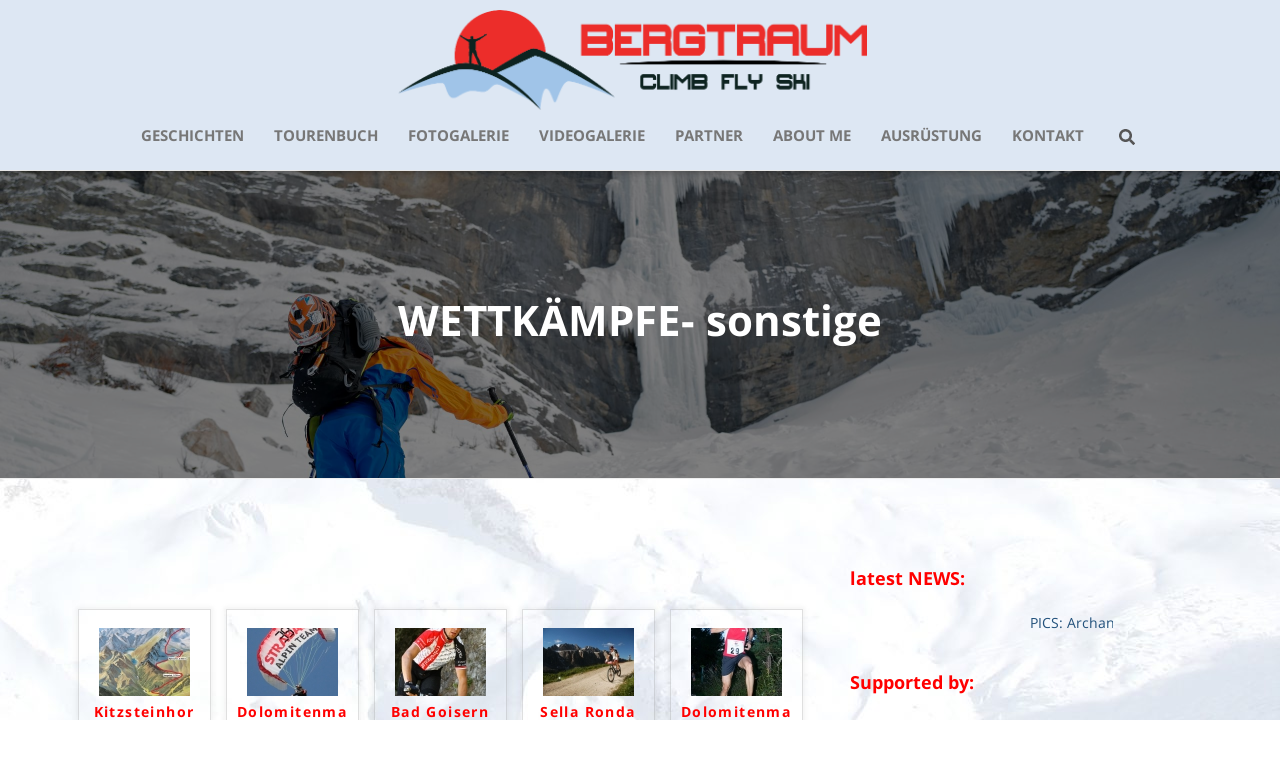

--- FILE ---
content_type: text/html; charset=UTF-8
request_url: https://www.bergtraum.at/wettkampfe-sonstige/
body_size: 78342
content:
<!DOCTYPE html>
<html lang="de">

<head>
	<meta charset='UTF-8'>
	<meta name="viewport" content="width=device-width, initial-scale=1">
	<link rel="profile" href="http://gmpg.org/xfn/11">
			<link rel="pingback" href="https://www.bergtraum.at/xmlrpc.php">
		<title>WETTKÄMPFE- sonstige &#8211; Bergtraum</title>
<meta name='robots' content='max-image-preview:large' />
	<style>img:is([sizes="auto" i], [sizes^="auto," i]) { contain-intrinsic-size: 3000px 1500px }</style>
	<link rel="alternate" type="application/rss+xml" title="Bergtraum &raquo; Feed" href="https://www.bergtraum.at/feed/" />
<link rel="alternate" type="application/rss+xml" title="Bergtraum &raquo; Kommentar-Feed" href="https://www.bergtraum.at/comments/feed/" />
<link rel="alternate" type="application/rss+xml" title="Bergtraum &raquo; WETTKÄMPFE- sonstige-Kommentar-Feed" href="https://www.bergtraum.at/wettkampfe-sonstige/feed/" />
<script type="text/javascript">
/* <![CDATA[ */
window._wpemojiSettings = {"baseUrl":"https:\/\/s.w.org\/images\/core\/emoji\/16.0.1\/72x72\/","ext":".png","svgUrl":"https:\/\/s.w.org\/images\/core\/emoji\/16.0.1\/svg\/","svgExt":".svg","source":{"concatemoji":"https:\/\/www.bergtraum.at\/wp-includes\/js\/wp-emoji-release.min.js?ver=6.8.3"}};
/*! This file is auto-generated */
!function(s,n){var o,i,e;function c(e){try{var t={supportTests:e,timestamp:(new Date).valueOf()};sessionStorage.setItem(o,JSON.stringify(t))}catch(e){}}function p(e,t,n){e.clearRect(0,0,e.canvas.width,e.canvas.height),e.fillText(t,0,0);var t=new Uint32Array(e.getImageData(0,0,e.canvas.width,e.canvas.height).data),a=(e.clearRect(0,0,e.canvas.width,e.canvas.height),e.fillText(n,0,0),new Uint32Array(e.getImageData(0,0,e.canvas.width,e.canvas.height).data));return t.every(function(e,t){return e===a[t]})}function u(e,t){e.clearRect(0,0,e.canvas.width,e.canvas.height),e.fillText(t,0,0);for(var n=e.getImageData(16,16,1,1),a=0;a<n.data.length;a++)if(0!==n.data[a])return!1;return!0}function f(e,t,n,a){switch(t){case"flag":return n(e,"\ud83c\udff3\ufe0f\u200d\u26a7\ufe0f","\ud83c\udff3\ufe0f\u200b\u26a7\ufe0f")?!1:!n(e,"\ud83c\udde8\ud83c\uddf6","\ud83c\udde8\u200b\ud83c\uddf6")&&!n(e,"\ud83c\udff4\udb40\udc67\udb40\udc62\udb40\udc65\udb40\udc6e\udb40\udc67\udb40\udc7f","\ud83c\udff4\u200b\udb40\udc67\u200b\udb40\udc62\u200b\udb40\udc65\u200b\udb40\udc6e\u200b\udb40\udc67\u200b\udb40\udc7f");case"emoji":return!a(e,"\ud83e\udedf")}return!1}function g(e,t,n,a){var r="undefined"!=typeof WorkerGlobalScope&&self instanceof WorkerGlobalScope?new OffscreenCanvas(300,150):s.createElement("canvas"),o=r.getContext("2d",{willReadFrequently:!0}),i=(o.textBaseline="top",o.font="600 32px Arial",{});return e.forEach(function(e){i[e]=t(o,e,n,a)}),i}function t(e){var t=s.createElement("script");t.src=e,t.defer=!0,s.head.appendChild(t)}"undefined"!=typeof Promise&&(o="wpEmojiSettingsSupports",i=["flag","emoji"],n.supports={everything:!0,everythingExceptFlag:!0},e=new Promise(function(e){s.addEventListener("DOMContentLoaded",e,{once:!0})}),new Promise(function(t){var n=function(){try{var e=JSON.parse(sessionStorage.getItem(o));if("object"==typeof e&&"number"==typeof e.timestamp&&(new Date).valueOf()<e.timestamp+604800&&"object"==typeof e.supportTests)return e.supportTests}catch(e){}return null}();if(!n){if("undefined"!=typeof Worker&&"undefined"!=typeof OffscreenCanvas&&"undefined"!=typeof URL&&URL.createObjectURL&&"undefined"!=typeof Blob)try{var e="postMessage("+g.toString()+"("+[JSON.stringify(i),f.toString(),p.toString(),u.toString()].join(",")+"));",a=new Blob([e],{type:"text/javascript"}),r=new Worker(URL.createObjectURL(a),{name:"wpTestEmojiSupports"});return void(r.onmessage=function(e){c(n=e.data),r.terminate(),t(n)})}catch(e){}c(n=g(i,f,p,u))}t(n)}).then(function(e){for(var t in e)n.supports[t]=e[t],n.supports.everything=n.supports.everything&&n.supports[t],"flag"!==t&&(n.supports.everythingExceptFlag=n.supports.everythingExceptFlag&&n.supports[t]);n.supports.everythingExceptFlag=n.supports.everythingExceptFlag&&!n.supports.flag,n.DOMReady=!1,n.readyCallback=function(){n.DOMReady=!0}}).then(function(){return e}).then(function(){var e;n.supports.everything||(n.readyCallback(),(e=n.source||{}).concatemoji?t(e.concatemoji):e.wpemoji&&e.twemoji&&(t(e.twemoji),t(e.wpemoji)))}))}((window,document),window._wpemojiSettings);
/* ]]> */
</script>
<link rel='stylesheet' id='tsvg-block-css-css' href='https://www.bergtraum.at/wp-content/plugins/gallery-videos/admin/css/tsvg-block.css?ver=2.4.9' type='text/css' media='all' />
<style id='wp-emoji-styles-inline-css' type='text/css'>

	img.wp-smiley, img.emoji {
		display: inline !important;
		border: none !important;
		box-shadow: none !important;
		height: 1em !important;
		width: 1em !important;
		margin: 0 0.07em !important;
		vertical-align: -0.1em !important;
		background: none !important;
		padding: 0 !important;
	}
</style>
<link rel='stylesheet' id='wp-block-library-css' href='https://www.bergtraum.at/wp-includes/css/dist/block-library/style.min.css?ver=6.8.3' type='text/css' media='all' />
<style id='classic-theme-styles-inline-css' type='text/css'>
/*! This file is auto-generated */
.wp-block-button__link{color:#fff;background-color:#32373c;border-radius:9999px;box-shadow:none;text-decoration:none;padding:calc(.667em + 2px) calc(1.333em + 2px);font-size:1.125em}.wp-block-file__button{background:#32373c;color:#fff;text-decoration:none}
</style>
<style id='hot-random-image-hot-random-image-block-style-inline-css' type='text/css'>
/*!***************************************************************************************************************************************************************************************************************************************!*\
  !*** css ./node_modules/css-loader/dist/cjs.js??ruleSet[1].rules[4].use[1]!./node_modules/postcss-loader/dist/cjs.js??ruleSet[1].rules[4].use[2]!./node_modules/sass-loader/dist/cjs.js??ruleSet[1].rules[4].use[3]!./src/style.scss ***!
  \***************************************************************************************************************************************************************************************************************************************/
/**
 * The following styles get applied both on the front of your site
 * and in the editor.
 *
 * Replace them with your own styles or remove the file completely.
 */

/*# sourceMappingURL=style-index.css.map*/
</style>
<style id='global-styles-inline-css' type='text/css'>
:root{--wp--preset--aspect-ratio--square: 1;--wp--preset--aspect-ratio--4-3: 4/3;--wp--preset--aspect-ratio--3-4: 3/4;--wp--preset--aspect-ratio--3-2: 3/2;--wp--preset--aspect-ratio--2-3: 2/3;--wp--preset--aspect-ratio--16-9: 16/9;--wp--preset--aspect-ratio--9-16: 9/16;--wp--preset--color--black: #000000;--wp--preset--color--cyan-bluish-gray: #abb8c3;--wp--preset--color--white: #ffffff;--wp--preset--color--pale-pink: #f78da7;--wp--preset--color--vivid-red: #cf2e2e;--wp--preset--color--luminous-vivid-orange: #ff6900;--wp--preset--color--luminous-vivid-amber: #fcb900;--wp--preset--color--light-green-cyan: #7bdcb5;--wp--preset--color--vivid-green-cyan: #00d084;--wp--preset--color--pale-cyan-blue: #8ed1fc;--wp--preset--color--vivid-cyan-blue: #0693e3;--wp--preset--color--vivid-purple: #9b51e0;--wp--preset--color--accent: #ff0000;--wp--preset--color--background-color: #E5E5E5;--wp--preset--color--header-gradient: #ffffff;--wp--preset--gradient--vivid-cyan-blue-to-vivid-purple: linear-gradient(135deg,rgba(6,147,227,1) 0%,rgb(155,81,224) 100%);--wp--preset--gradient--light-green-cyan-to-vivid-green-cyan: linear-gradient(135deg,rgb(122,220,180) 0%,rgb(0,208,130) 100%);--wp--preset--gradient--luminous-vivid-amber-to-luminous-vivid-orange: linear-gradient(135deg,rgba(252,185,0,1) 0%,rgba(255,105,0,1) 100%);--wp--preset--gradient--luminous-vivid-orange-to-vivid-red: linear-gradient(135deg,rgba(255,105,0,1) 0%,rgb(207,46,46) 100%);--wp--preset--gradient--very-light-gray-to-cyan-bluish-gray: linear-gradient(135deg,rgb(238,238,238) 0%,rgb(169,184,195) 100%);--wp--preset--gradient--cool-to-warm-spectrum: linear-gradient(135deg,rgb(74,234,220) 0%,rgb(151,120,209) 20%,rgb(207,42,186) 40%,rgb(238,44,130) 60%,rgb(251,105,98) 80%,rgb(254,248,76) 100%);--wp--preset--gradient--blush-light-purple: linear-gradient(135deg,rgb(255,206,236) 0%,rgb(152,150,240) 100%);--wp--preset--gradient--blush-bordeaux: linear-gradient(135deg,rgb(254,205,165) 0%,rgb(254,45,45) 50%,rgb(107,0,62) 100%);--wp--preset--gradient--luminous-dusk: linear-gradient(135deg,rgb(255,203,112) 0%,rgb(199,81,192) 50%,rgb(65,88,208) 100%);--wp--preset--gradient--pale-ocean: linear-gradient(135deg,rgb(255,245,203) 0%,rgb(182,227,212) 50%,rgb(51,167,181) 100%);--wp--preset--gradient--electric-grass: linear-gradient(135deg,rgb(202,248,128) 0%,rgb(113,206,126) 100%);--wp--preset--gradient--midnight: linear-gradient(135deg,rgb(2,3,129) 0%,rgb(40,116,252) 100%);--wp--preset--font-size--small: 13px;--wp--preset--font-size--medium: 20px;--wp--preset--font-size--large: 36px;--wp--preset--font-size--x-large: 42px;--wp--preset--spacing--20: 0.44rem;--wp--preset--spacing--30: 0.67rem;--wp--preset--spacing--40: 1rem;--wp--preset--spacing--50: 1.5rem;--wp--preset--spacing--60: 2.25rem;--wp--preset--spacing--70: 3.38rem;--wp--preset--spacing--80: 5.06rem;--wp--preset--shadow--natural: 6px 6px 9px rgba(0, 0, 0, 0.2);--wp--preset--shadow--deep: 12px 12px 50px rgba(0, 0, 0, 0.4);--wp--preset--shadow--sharp: 6px 6px 0px rgba(0, 0, 0, 0.2);--wp--preset--shadow--outlined: 6px 6px 0px -3px rgba(255, 255, 255, 1), 6px 6px rgba(0, 0, 0, 1);--wp--preset--shadow--crisp: 6px 6px 0px rgba(0, 0, 0, 1);}:root :where(.is-layout-flow) > :first-child{margin-block-start: 0;}:root :where(.is-layout-flow) > :last-child{margin-block-end: 0;}:root :where(.is-layout-flow) > *{margin-block-start: 24px;margin-block-end: 0;}:root :where(.is-layout-constrained) > :first-child{margin-block-start: 0;}:root :where(.is-layout-constrained) > :last-child{margin-block-end: 0;}:root :where(.is-layout-constrained) > *{margin-block-start: 24px;margin-block-end: 0;}:root :where(.is-layout-flex){gap: 24px;}:root :where(.is-layout-grid){gap: 24px;}body .is-layout-flex{display: flex;}.is-layout-flex{flex-wrap: wrap;align-items: center;}.is-layout-flex > :is(*, div){margin: 0;}body .is-layout-grid{display: grid;}.is-layout-grid > :is(*, div){margin: 0;}.has-black-color{color: var(--wp--preset--color--black) !important;}.has-cyan-bluish-gray-color{color: var(--wp--preset--color--cyan-bluish-gray) !important;}.has-white-color{color: var(--wp--preset--color--white) !important;}.has-pale-pink-color{color: var(--wp--preset--color--pale-pink) !important;}.has-vivid-red-color{color: var(--wp--preset--color--vivid-red) !important;}.has-luminous-vivid-orange-color{color: var(--wp--preset--color--luminous-vivid-orange) !important;}.has-luminous-vivid-amber-color{color: var(--wp--preset--color--luminous-vivid-amber) !important;}.has-light-green-cyan-color{color: var(--wp--preset--color--light-green-cyan) !important;}.has-vivid-green-cyan-color{color: var(--wp--preset--color--vivid-green-cyan) !important;}.has-pale-cyan-blue-color{color: var(--wp--preset--color--pale-cyan-blue) !important;}.has-vivid-cyan-blue-color{color: var(--wp--preset--color--vivid-cyan-blue) !important;}.has-vivid-purple-color{color: var(--wp--preset--color--vivid-purple) !important;}.has-accent-color{color: var(--wp--preset--color--accent) !important;}.has-background-color-color{color: var(--wp--preset--color--background-color) !important;}.has-header-gradient-color{color: var(--wp--preset--color--header-gradient) !important;}.has-black-background-color{background-color: var(--wp--preset--color--black) !important;}.has-cyan-bluish-gray-background-color{background-color: var(--wp--preset--color--cyan-bluish-gray) !important;}.has-white-background-color{background-color: var(--wp--preset--color--white) !important;}.has-pale-pink-background-color{background-color: var(--wp--preset--color--pale-pink) !important;}.has-vivid-red-background-color{background-color: var(--wp--preset--color--vivid-red) !important;}.has-luminous-vivid-orange-background-color{background-color: var(--wp--preset--color--luminous-vivid-orange) !important;}.has-luminous-vivid-amber-background-color{background-color: var(--wp--preset--color--luminous-vivid-amber) !important;}.has-light-green-cyan-background-color{background-color: var(--wp--preset--color--light-green-cyan) !important;}.has-vivid-green-cyan-background-color{background-color: var(--wp--preset--color--vivid-green-cyan) !important;}.has-pale-cyan-blue-background-color{background-color: var(--wp--preset--color--pale-cyan-blue) !important;}.has-vivid-cyan-blue-background-color{background-color: var(--wp--preset--color--vivid-cyan-blue) !important;}.has-vivid-purple-background-color{background-color: var(--wp--preset--color--vivid-purple) !important;}.has-accent-background-color{background-color: var(--wp--preset--color--accent) !important;}.has-background-color-background-color{background-color: var(--wp--preset--color--background-color) !important;}.has-header-gradient-background-color{background-color: var(--wp--preset--color--header-gradient) !important;}.has-black-border-color{border-color: var(--wp--preset--color--black) !important;}.has-cyan-bluish-gray-border-color{border-color: var(--wp--preset--color--cyan-bluish-gray) !important;}.has-white-border-color{border-color: var(--wp--preset--color--white) !important;}.has-pale-pink-border-color{border-color: var(--wp--preset--color--pale-pink) !important;}.has-vivid-red-border-color{border-color: var(--wp--preset--color--vivid-red) !important;}.has-luminous-vivid-orange-border-color{border-color: var(--wp--preset--color--luminous-vivid-orange) !important;}.has-luminous-vivid-amber-border-color{border-color: var(--wp--preset--color--luminous-vivid-amber) !important;}.has-light-green-cyan-border-color{border-color: var(--wp--preset--color--light-green-cyan) !important;}.has-vivid-green-cyan-border-color{border-color: var(--wp--preset--color--vivid-green-cyan) !important;}.has-pale-cyan-blue-border-color{border-color: var(--wp--preset--color--pale-cyan-blue) !important;}.has-vivid-cyan-blue-border-color{border-color: var(--wp--preset--color--vivid-cyan-blue) !important;}.has-vivid-purple-border-color{border-color: var(--wp--preset--color--vivid-purple) !important;}.has-accent-border-color{border-color: var(--wp--preset--color--accent) !important;}.has-background-color-border-color{border-color: var(--wp--preset--color--background-color) !important;}.has-header-gradient-border-color{border-color: var(--wp--preset--color--header-gradient) !important;}.has-vivid-cyan-blue-to-vivid-purple-gradient-background{background: var(--wp--preset--gradient--vivid-cyan-blue-to-vivid-purple) !important;}.has-light-green-cyan-to-vivid-green-cyan-gradient-background{background: var(--wp--preset--gradient--light-green-cyan-to-vivid-green-cyan) !important;}.has-luminous-vivid-amber-to-luminous-vivid-orange-gradient-background{background: var(--wp--preset--gradient--luminous-vivid-amber-to-luminous-vivid-orange) !important;}.has-luminous-vivid-orange-to-vivid-red-gradient-background{background: var(--wp--preset--gradient--luminous-vivid-orange-to-vivid-red) !important;}.has-very-light-gray-to-cyan-bluish-gray-gradient-background{background: var(--wp--preset--gradient--very-light-gray-to-cyan-bluish-gray) !important;}.has-cool-to-warm-spectrum-gradient-background{background: var(--wp--preset--gradient--cool-to-warm-spectrum) !important;}.has-blush-light-purple-gradient-background{background: var(--wp--preset--gradient--blush-light-purple) !important;}.has-blush-bordeaux-gradient-background{background: var(--wp--preset--gradient--blush-bordeaux) !important;}.has-luminous-dusk-gradient-background{background: var(--wp--preset--gradient--luminous-dusk) !important;}.has-pale-ocean-gradient-background{background: var(--wp--preset--gradient--pale-ocean) !important;}.has-electric-grass-gradient-background{background: var(--wp--preset--gradient--electric-grass) !important;}.has-midnight-gradient-background{background: var(--wp--preset--gradient--midnight) !important;}.has-small-font-size{font-size: var(--wp--preset--font-size--small) !important;}.has-medium-font-size{font-size: var(--wp--preset--font-size--medium) !important;}.has-large-font-size{font-size: var(--wp--preset--font-size--large) !important;}.has-x-large-font-size{font-size: var(--wp--preset--font-size--x-large) !important;}
:root :where(.wp-block-pullquote){font-size: 1.5em;line-height: 1.6;}
</style>
<link rel='stylesheet' id='ditty-news-ticker-font-css' href='https://www.bergtraum.at/wp-content/plugins/ditty-news-ticker/legacy/inc/static/libs/fontastic/styles.css?ver=3.1.59' type='text/css' media='all' />
<link rel='stylesheet' id='ditty-news-ticker-css' href='https://www.bergtraum.at/wp-content/plugins/ditty-news-ticker/legacy/inc/static/css/style.css?ver=3.1.59' type='text/css' media='all' />
<link rel='stylesheet' id='ditty-displays-css' href='https://www.bergtraum.at/wp-content/plugins/ditty-news-ticker/build/dittyDisplays.css?ver=3.1.59' type='text/css' media='all' />
<link rel='stylesheet' id='ditty-fontawesome-css' href='https://www.bergtraum.at/wp-content/plugins/ditty-news-ticker/includes/libs/fontawesome-6.4.0/css/all.css?ver=6.4.0' type='text/css' media='' />
<link rel='stylesheet' id='tsvg-fonts-css' href='https://www.bergtraum.at/wp-content/plugins/gallery-videos/public/css/tsvg-fonts.css?ver=2.4.9' type='text/css' media='all' />
<link rel='stylesheet' id='fancybox-0-css' href='https://www.bergtraum.at/wp-content/plugins/nextgen-gallery/static/Lightbox/fancybox/jquery.fancybox-1.3.4.css?ver=3.59.12' type='text/css' media='all' />
<link rel='stylesheet' id='ngg_trigger_buttons-css' href='https://www.bergtraum.at/wp-content/plugins/nextgen-gallery/static/GalleryDisplay/trigger_buttons.css?ver=3.59.12' type='text/css' media='all' />
<link rel='stylesheet' id='fontawesome_v4_shim_style-css' href='https://www.bergtraum.at/wp-content/plugins/nextgen-gallery/static/FontAwesome/css/v4-shims.min.css?ver=6.8.3' type='text/css' media='all' />
<link rel='stylesheet' id='fontawesome-css' href='https://www.bergtraum.at/wp-content/plugins/nextgen-gallery/static/FontAwesome/css/all.min.css?ver=6.8.3' type='text/css' media='all' />
<link rel='stylesheet' id='animations.css-css' href='https://www.bergtraum.at/wp-content/plugins/nextgen-gallery-pro/static/Display/Animations/animate.min.css?ver=4.1.1' type='text/css' media='all' />
<link rel='stylesheet' id='nextgen_pagination_style-css' href='https://www.bergtraum.at/wp-content/plugins/nextgen-gallery/static/GalleryDisplay/pagination_style.css?ver=3.59.12' type='text/css' media='all' />
<link rel='stylesheet' id='nextgen_basic_album_style-css' href='https://www.bergtraum.at/wp-content/plugins/nextgen-gallery/static/Albums/nextgen_basic_album.css?ver=3.59.12' type='text/css' media='all' />
<link rel='stylesheet' id='nextgen_basic_album_breadcrumbs_style-css' href='https://www.bergtraum.at/wp-content/plugins/nextgen-gallery/static/Albums/breadcrumbs.css?ver=3.59.12' type='text/css' media='all' />
<link rel='stylesheet' id='parent-style-css' href='https://www.bergtraum.at/wp-content/themes/hestia/style.css?ver=6.8.3' type='text/css' media='all' />
<link rel='stylesheet' id='child-style-css' href='https://www.bergtraum.at/wp-content/themes/Bergtraum/style.css?ver=1.0' type='text/css' media='all' />
<link rel='stylesheet' id='bootstrap-css' href='https://www.bergtraum.at/wp-content/themes/hestia/assets/bootstrap/css/bootstrap.min.css?ver=1.0.2' type='text/css' media='all' />
<link rel='stylesheet' id='hestia-font-sizes-css' href='https://www.bergtraum.at/wp-content/themes/hestia/assets/css/font-sizes.min.css?ver=3.3.3' type='text/css' media='all' />
<link rel='stylesheet' id='hestia_style-css' href='https://www.bergtraum.at/wp-content/themes/Bergtraum/style.css?ver=3.3.3' type='text/css' media='all' />
<style id='hestia_style-inline-css' type='text/css'>
.hestia-top-bar,.hestia-top-bar .widget.widget_shopping_cart .cart_list{background-color:#363537}.hestia-top-bar .widget .label-floating input[type=search]:-webkit-autofill{-webkit-box-shadow:inset 0 0 0 9999px #363537}.hestia-top-bar,.hestia-top-bar .widget .label-floating input[type=search],.hestia-top-bar .widget.widget_search form.form-group:before,.hestia-top-bar .widget.widget_product_search form.form-group:before,.hestia-top-bar .widget.widget_shopping_cart:before{color:#fff}.hestia-top-bar .widget .label-floating input[type=search]{-webkit-text-fill-color:#fff !important}.hestia-top-bar div.widget.widget_shopping_cart:before,.hestia-top-bar .widget.widget_product_search form.form-group:before,.hestia-top-bar .widget.widget_search form.form-group:before{background-color:#fff}.hestia-top-bar a,.hestia-top-bar .top-bar-nav li a{color:#fff}.hestia-top-bar ul li a[href*="mailto:"]:before,.hestia-top-bar ul li a[href*="tel:"]:before{background-color:#fff}.hestia-top-bar a:hover,.hestia-top-bar .top-bar-nav li a:hover{color:#eee}.hestia-top-bar ul li:hover a[href*="mailto:"]:before,.hestia-top-bar ul li:hover a[href*="tel:"]:before{background-color:#eee}
footer.footer.footer-black{background:#323437}footer.footer.footer-black.footer-big{color:#fff}footer.footer.footer-black a{color:#fff}footer.footer.footer-black hr{border-color:#5e5e5e}.footer-big p,.widget,.widget code,.widget pre{color:#5e5e5e}
:root{--hestia-primary-color:#f00}a,.navbar .dropdown-menu li:hover>a,.navbar .dropdown-menu li:focus>a,.navbar .dropdown-menu li:active>a,.navbar .navbar-nav>li .dropdown-menu li:hover>a,body:not(.home) .navbar-default .navbar-nav>.active:not(.btn)>a,body:not(.home) .navbar-default .navbar-nav>.active:not(.btn)>a:hover,body:not(.home) .navbar-default .navbar-nav>.active:not(.btn)>a:focus,a:hover,.card-blog a.moretag:hover,.card-blog a.more-link:hover,.widget a:hover,.has-text-color.has-accent-color,p.has-text-color a{color:#f00}.svg-text-color{fill:#f00}.pagination span.current,.pagination span.current:focus,.pagination span.current:hover{border-color:#f00}button,button:hover,.woocommerce .track_order button[type="submit"],.woocommerce .track_order button[type="submit"]:hover,div.wpforms-container .wpforms-form button[type=submit].wpforms-submit,div.wpforms-container .wpforms-form button[type=submit].wpforms-submit:hover,input[type="button"],input[type="button"]:hover,input[type="submit"],input[type="submit"]:hover,input#searchsubmit,.pagination span.current,.pagination span.current:focus,.pagination span.current:hover,.btn.btn-primary,.btn.btn-primary:link,.btn.btn-primary:hover,.btn.btn-primary:focus,.btn.btn-primary:active,.btn.btn-primary.active,.btn.btn-primary.active:focus,.btn.btn-primary.active:hover,.btn.btn-primary:active:hover,.btn.btn-primary:active:focus,.btn.btn-primary:active:hover,.hestia-sidebar-open.btn.btn-rose,.hestia-sidebar-close.btn.btn-rose,.hestia-sidebar-open.btn.btn-rose:hover,.hestia-sidebar-close.btn.btn-rose:hover,.hestia-sidebar-open.btn.btn-rose:focus,.hestia-sidebar-close.btn.btn-rose:focus,.label.label-primary,.hestia-work .portfolio-item:nth-child(6n+1) .label,.nav-cart .nav-cart-content .widget .buttons .button,.has-accent-background-color[class*="has-background"]{background-color:#f00}@media(max-width:768px){.navbar-default .navbar-nav>li>a:hover,.navbar-default .navbar-nav>li>a:focus,.navbar .navbar-nav .dropdown .dropdown-menu li a:hover,.navbar .navbar-nav .dropdown .dropdown-menu li a:focus,.navbar button.navbar-toggle:hover,.navbar .navbar-nav li:hover>a i{color:#f00}}body:not(.woocommerce-page) button:not([class^="fl-"]):not(.hestia-scroll-to-top):not(.navbar-toggle):not(.close),body:not(.woocommerce-page) .button:not([class^="fl-"]):not(hestia-scroll-to-top):not(.navbar-toggle):not(.add_to_cart_button):not(.product_type_grouped):not(.product_type_external),div.wpforms-container .wpforms-form button[type=submit].wpforms-submit,input[type="submit"],input[type="button"],.btn.btn-primary,.widget_product_search button[type="submit"],.hestia-sidebar-open.btn.btn-rose,.hestia-sidebar-close.btn.btn-rose,.everest-forms button[type=submit].everest-forms-submit-button{-webkit-box-shadow:0 2px 2px 0 rgba(255,0,0,0.14),0 3px 1px -2px rgba(255,0,0,0.2),0 1px 5px 0 rgba(255,0,0,0.12);box-shadow:0 2px 2px 0 rgba(255,0,0,0.14),0 3px 1px -2px rgba(255,0,0,0.2),0 1px 5px 0 rgba(255,0,0,0.12)}.card .header-primary,.card .content-primary,.everest-forms button[type=submit].everest-forms-submit-button{background:#f00}body:not(.woocommerce-page) .button:not([class^="fl-"]):not(.hestia-scroll-to-top):not(.navbar-toggle):not(.add_to_cart_button):hover,body:not(.woocommerce-page) button:not([class^="fl-"]):not(.hestia-scroll-to-top):not(.navbar-toggle):not(.close):hover,div.wpforms-container .wpforms-form button[type=submit].wpforms-submit:hover,input[type="submit"]:hover,input[type="button"]:hover,input#searchsubmit:hover,.widget_product_search button[type="submit"]:hover,.pagination span.current,.btn.btn-primary:hover,.btn.btn-primary:focus,.btn.btn-primary:active,.btn.btn-primary.active,.btn.btn-primary:active:focus,.btn.btn-primary:active:hover,.hestia-sidebar-open.btn.btn-rose:hover,.hestia-sidebar-close.btn.btn-rose:hover,.pagination span.current:hover,.everest-forms button[type=submit].everest-forms-submit-button:hover,.everest-forms button[type=submit].everest-forms-submit-button:focus,.everest-forms button[type=submit].everest-forms-submit-button:active{-webkit-box-shadow:0 14px 26px -12px rgba(255,0,0,0.42),0 4px 23px 0 rgba(0,0,0,0.12),0 8px 10px -5px rgba(255,0,0,0.2);box-shadow:0 14px 26px -12px rgba(255,0,0,0.42),0 4px 23px 0 rgba(0,0,0,0.12),0 8px 10px -5px rgba(255,0,0,0.2);color:#fff}.form-group.is-focused .form-control{background-image:-webkit-gradient(linear,left top,left bottom,from(#f00),to(#f00)),-webkit-gradient(linear,left top,left bottom,from(#d2d2d2),to(#d2d2d2));background-image:-webkit-linear-gradient(linear,left top,left bottom,from(#f00),to(#f00)),-webkit-linear-gradient(linear,left top,left bottom,from(#d2d2d2),to(#d2d2d2));background-image:linear-gradient(linear,left top,left bottom,from(#f00),to(#f00)),linear-gradient(linear,left top,left bottom,from(#d2d2d2),to(#d2d2d2))}.navbar:not(.navbar-transparent) li:not(.btn):hover>a,.navbar li.on-section:not(.btn)>a,.navbar.full-screen-menu.navbar-transparent li:not(.btn):hover>a,.navbar.full-screen-menu .navbar-toggle:hover,.navbar:not(.navbar-transparent) .nav-cart:hover,.navbar:not(.navbar-transparent) .hestia-toggle-search:hover{color:#f00}.header-filter-gradient{background:linear-gradient(45deg,rgba(255,255,255,1) 0,rgb(255,255,234) 100%)}.has-text-color.has-header-gradient-color{color:#fff}.has-header-gradient-background-color[class*="has-background"]{background-color:#fff}.has-text-color.has-background-color-color{color:#E5E5E5}.has-background-color-background-color[class*="has-background"]{background-color:#E5E5E5}
.btn.btn-primary:not(.colored-button):not(.btn-left):not(.btn-right):not(.btn-just-icon):not(.menu-item),input[type="submit"]:not(.search-submit),body:not(.woocommerce-account) .woocommerce .button.woocommerce-Button,.woocommerce .product button.button,.woocommerce .product button.button.alt,.woocommerce .product #respond input#submit,.woocommerce-cart .blog-post .woocommerce .cart-collaterals .cart_totals .checkout-button,.woocommerce-checkout #payment #place_order,.woocommerce-account.woocommerce-page button.button,.woocommerce .track_order button[type="submit"],.nav-cart .nav-cart-content .widget .buttons .button,.woocommerce a.button.wc-backward,body.woocommerce .wccm-catalog-item a.button,body.woocommerce a.wccm-button.button,form.woocommerce-form-coupon button.button,div.wpforms-container .wpforms-form button[type=submit].wpforms-submit,div.woocommerce a.button.alt,div.woocommerce table.my_account_orders .button,.btn.colored-button,.btn.btn-left,.btn.btn-right,.btn:not(.colored-button):not(.btn-left):not(.btn-right):not(.btn-just-icon):not(.menu-item):not(.hestia-sidebar-open):not(.hestia-sidebar-close){padding-top:15px;padding-bottom:15px;padding-left:33px;padding-right:33px}
:root{--hestia-button-border-radius:3px}.btn.btn-primary:not(.colored-button):not(.btn-left):not(.btn-right):not(.btn-just-icon):not(.menu-item),input[type="submit"]:not(.search-submit),body:not(.woocommerce-account) .woocommerce .button.woocommerce-Button,.woocommerce .product button.button,.woocommerce .product button.button.alt,.woocommerce .product #respond input#submit,.woocommerce-cart .blog-post .woocommerce .cart-collaterals .cart_totals .checkout-button,.woocommerce-checkout #payment #place_order,.woocommerce-account.woocommerce-page button.button,.woocommerce .track_order button[type="submit"],.nav-cart .nav-cart-content .widget .buttons .button,.woocommerce a.button.wc-backward,body.woocommerce .wccm-catalog-item a.button,body.woocommerce a.wccm-button.button,form.woocommerce-form-coupon button.button,div.wpforms-container .wpforms-form button[type=submit].wpforms-submit,div.woocommerce a.button.alt,div.woocommerce table.my_account_orders .button,input[type="submit"].search-submit,.hestia-view-cart-wrapper .added_to_cart.wc-forward,.woocommerce-product-search button,.woocommerce-cart .actions .button,#secondary div[id^=woocommerce_price_filter] .button,.woocommerce div[id^=woocommerce_widget_cart].widget .buttons .button,.searchform input[type=submit],.searchform button,.search-form:not(.media-toolbar-primary) input[type=submit],.search-form:not(.media-toolbar-primary) button,.woocommerce-product-search input[type=submit],.btn.colored-button,.btn.btn-left,.btn.btn-right,.btn:not(.colored-button):not(.btn-left):not(.btn-right):not(.btn-just-icon):not(.menu-item):not(.hestia-sidebar-open):not(.hestia-sidebar-close){border-radius:3px}
h1,h2,h3,h4,h5,h6,.hestia-title,.hestia-title.title-in-content,p.meta-in-content,.info-title,.card-title,.page-header.header-small .hestia-title,.page-header.header-small .title,.widget h5,.hestia-title,.title,.footer-brand,.footer-big h4,.footer-big h5,.media .media-heading,.carousel h1.hestia-title,.carousel h2.title,.carousel span.sub-title,.hestia-about h1,.hestia-about h2,.hestia-about h3,.hestia-about h4,.hestia-about h5{font-family:Open Sans}body,ul,.tooltip-inner{font-family:Open Sans}
@media(min-width:769px){.page-header.header-small .hestia-title,.page-header.header-small .title,h1.hestia-title.title-in-content,.main article.section .has-title-font-size{font-size:42px}}
@media( min-width:480px){}@media( min-width:768px){}.hestia-scroll-to-top{border-radius :50%;background-color:#999}.hestia-scroll-to-top:hover{background-color:#999}.hestia-scroll-to-top:hover svg,.hestia-scroll-to-top:hover p{color:#fff}.hestia-scroll-to-top svg,.hestia-scroll-to-top p{color:#fff}
</style>
<link rel='stylesheet' id='hestia-google-font-open-sans-css' href='//www.bergtraum.at/wp-content/uploads/sgf-css/font-a41e524b1fc87140a76cc59d75e65e77.css' type='text/css' media='all' />
<link rel='stylesheet' id='newsletter-css' href='https://www.bergtraum.at/wp-content/plugins/newsletter/style.css?ver=9.0.7' type='text/css' media='all' />
<link rel='stylesheet' id='tablepress-default-css' href='https://www.bergtraum.at/wp-content/tablepress-combined.min.css?ver=29' type='text/css' media='all' />
<link rel='stylesheet' id='tablepress-datatables-buttons-css' href='https://www.bergtraum.at/wp-content/plugins/tablepress-premium/modules/css/build/datatables.buttons.css?ver=3.2.5' type='text/css' media='all' />
<link rel='stylesheet' id='tablepress-datatables-fixedheader-css' href='https://www.bergtraum.at/wp-content/plugins/tablepress-premium/modules/css/build/datatables.fixedheader.css?ver=3.2.5' type='text/css' media='all' />
<link rel='stylesheet' id='tablepress-datatables-fixedcolumns-css' href='https://www.bergtraum.at/wp-content/plugins/tablepress-premium/modules/css/build/datatables.fixedcolumns.css?ver=3.2.5' type='text/css' media='all' />
<link rel='stylesheet' id='tablepress-datatables-scroll-buttons-css' href='https://www.bergtraum.at/wp-content/plugins/tablepress-premium/modules/css/build/datatables.scroll-buttons.css?ver=3.2.5' type='text/css' media='all' />
<link rel='stylesheet' id='tablepress-responsive-tables-css' href='https://www.bergtraum.at/wp-content/plugins/tablepress-premium/modules/css/build/responsive-tables.css?ver=3.2.5' type='text/css' media='all' />
<link rel='stylesheet' id='tablepress-datatables-columnfilterwidgets-css' href='https://www.bergtraum.at/wp-content/plugins/tablepress-premium/modules/css/build/datatables.columnfilterwidgets.css?ver=3.2.5' type='text/css' media='all' />
<!--n2css--><!--n2js--><script type="text/javascript" src="https://www.bergtraum.at/wp-includes/js/jquery/jquery.min.js?ver=3.7.1" id="jquery-core-js"></script>
<script type="text/javascript" src="https://www.bergtraum.at/wp-includes/js/jquery/jquery-migrate.min.js?ver=3.4.1" id="jquery-migrate-js"></script>
<script type="text/javascript" id="photocrati_ajax-js-extra">
/* <![CDATA[ */
var photocrati_ajax = {"url":"https:\/\/www.bergtraum.at\/index.php?photocrati_ajax=1","rest_url":"https:\/\/www.bergtraum.at\/wp-json\/","wp_home_url":"https:\/\/www.bergtraum.at","wp_site_url":"https:\/\/www.bergtraum.at","wp_root_url":"https:\/\/www.bergtraum.at","wp_plugins_url":"https:\/\/www.bergtraum.at\/wp-content\/plugins","wp_content_url":"https:\/\/www.bergtraum.at\/wp-content","wp_includes_url":"https:\/\/www.bergtraum.at\/wp-includes\/","ngg_param_slug":"nggallery","rest_nonce":"124cd4e17c"};
/* ]]> */
</script>
<script type="text/javascript" src="https://www.bergtraum.at/wp-content/plugins/nextgen-gallery/static/Legacy/ajax.min.js?ver=3.59.12" id="photocrati_ajax-js"></script>
<script type="text/javascript" src="https://www.bergtraum.at/wp-content/plugins/nextgen-gallery/static/FontAwesome/js/v4-shims.min.js?ver=5.3.1" id="fontawesome_v4_shim-js"></script>
<script type="text/javascript" defer crossorigin="anonymous" data-auto-replace-svg="false" data-keep-original-source="false" data-search-pseudo-elements src="https://www.bergtraum.at/wp-content/plugins/nextgen-gallery/static/FontAwesome/js/all.min.js?ver=5.3.1" id="fontawesome-js"></script>
<script type="text/javascript" src="https://www.bergtraum.at/wp-content/plugins/nextgen-gallery/static/Albums/init.js?ver=3.59.12" id="nextgen_basic_album_script-js"></script>
<script type="text/javascript" src="https://www.bergtraum.at/wp-content/plugins/nextgen-gallery/static/GalleryDisplay/shave.js?ver=3.59.12" id="shave.js-js"></script>
<link rel="https://api.w.org/" href="https://www.bergtraum.at/wp-json/" /><link rel="alternate" title="JSON" type="application/json" href="https://www.bergtraum.at/wp-json/wp/v2/pages/675" /><link rel="EditURI" type="application/rsd+xml" title="RSD" href="https://www.bergtraum.at/xmlrpc.php?rsd" />
<meta name="generator" content="WordPress 6.8.3" />
<link rel="canonical" href="https://www.bergtraum.at/wettkampfe-sonstige/" />
<link rel='shortlink' href='https://www.bergtraum.at/?p=675' />
<link rel="alternate" title="oEmbed (JSON)" type="application/json+oembed" href="https://www.bergtraum.at/wp-json/oembed/1.0/embed?url=https%3A%2F%2Fwww.bergtraum.at%2Fwettkampfe-sonstige%2F" />
<link rel="alternate" title="oEmbed (XML)" type="text/xml+oembed" href="https://www.bergtraum.at/wp-json/oembed/1.0/embed?url=https%3A%2F%2Fwww.bergtraum.at%2Fwettkampfe-sonstige%2F&#038;format=xml" />
<style></style>
<!-- WP Youtube Player 1.7 by unijimpe -->
<style type="text/css" id="custom-background-css">
body.custom-background { background-image: url("https://www.bergtraum.at/wp-content/uploads/2020/11/Monte-Rosa-scaled.jpg"); background-position: center center; background-size: auto; background-repeat: repeat; background-attachment: fixed; }
</style>
	<link rel="icon" href="https://www.bergtraum.at/wp-content/uploads/2020/11/cropped-bergtraum-fav-32x32.png" sizes="32x32" />
<link rel="icon" href="https://www.bergtraum.at/wp-content/uploads/2020/11/cropped-bergtraum-fav-192x192.png" sizes="192x192" />
<link rel="apple-touch-icon" href="https://www.bergtraum.at/wp-content/uploads/2020/11/cropped-bergtraum-fav-180x180.png" />
<meta name="msapplication-TileImage" content="https://www.bergtraum.at/wp-content/uploads/2020/11/cropped-bergtraum-fav-270x270.png" />
		<style type="text/css" id="wp-custom-css">
			/* Headings */
h5 { color: #ff0000; }
body { color:#000; }

/* Logo */

.navbar .title-logo-wrapper { max-width: none; }
.navbar .navbar-header .navbar-brand img { max-height: 100px; } /* vorher: 140px */
.navbar { background: #dde7f3; }

#main-navigation .navbar-nav>li>a {
		font-weight: 700;
    font-size: 15px;
}

.category.text-info, .posted-by.author { display: none; }
.card-description { font-size: 16px; color: #000; }

/* Slider - Startseite */
body.home .hestia-title { display:none; }
body.home .header-filter { background-image: none !important; } 
.home .header-filter::before {background-color: transparent;}

.slider-caption { margin-bottom: 40px !important; }

header { height: 211px; }
body.home #primary.page-header { display: none; }
#primary.page-header { margin-top: 0; z-index: 99; }
#primary.header-small { max-height: 400px; }
#primary.header-small .container { padding-top: 100px !important; }

/* Mobil Slider Title / Desc. */
@media only screen and (max-width:1024px) {
	.n2-ss-layer.n2-ow {
    margin-left: auto !important;
    margin-right: auto !important;
  }
}
@media only screen and (max-width:900px) {
	.n2-ss-layer.n2-ow {
    margin-left: auto !important;
  }
}

/* Header Image */
.header-filter { background-position: center center; }


/* Tagline */
#tagline { margin: 40px 0 0 60px; }
#tagline p {
    font-size: 38px;
	  color: #ff0000;
      padding: 0px 0px 0 40px;
    min-height: 34px;
	  font-family: 'Ubuntu', Helvetica, Arial, Lucida, sans-serif;
}
#tagline span {
     padding: 0 50px 3px 40px;
    font-size: 18px;
	  color: #000000;
}
.main { background:transparent; }

/* Blog */
.single-post .blog-sidebar-wrapper { display: none;}
h4.author .fn { display: none; }
@media only screen and (min-width: 992px) {
.single-post .col-md-8.single-post-container.col-md-offset-2, .single-post .col-md-8.single-post-container {
    width: 80%; margin-left: 10%;
}} 

/* Video Gallery */
.origincode_videogallery_container .button-block { display: none !important; }

/* Mobile */

@media only screen and (max-width:768px) {
 
  #tagline { margin-left: 15px;}
  #tagline p { padding-left: 0; font-size: 24px; }
  header, header .navbar { height: 161px; }
  #primary.page-header { margin-top: 0; }
}
@media only screen and (min-width:769px) {
header { height: 171px; }
} 
@media only screen and (max-width:600px) {
	header, header .navbar, header .navbar-header { height: 140px; }
	header .navbar { margin-bottom: 0; } 
} 
@media only screen and (max-width:479px) {
	.row.alternative-blog-row { margin-left: 0; margin-right:0;}
	header, header .navbar, header .navbar-header { height: 120px; }
	header .navbar { margin-bottom: 0; } 
	iframe { height:56.25vw;}
	body { font-weight: 400; }
} 

/* Neue Video Gallerie */
.tsvg-cp-blocks-list [class*="tsvg-cp-block-desc"] { display: none; }
.tsvg-block-inner figcaption { background: rgba(255,255,255,0.5); }		</style>
		</head>

<body class="wp-singular page-template-default page page-id-675 custom-background wp-custom-logo wp-theme-hestia wp-child-theme-Bergtraum blog-post header-layout-default">
		<div class="wrapper  default ">
		<header class="header ">
			<div style="display: none"></div>		<nav class="navbar navbar-default  hestia_center navbar-not-transparent navbar-fixed-top">
						<div class="container">
						<div class="navbar-header">
			<div class="title-logo-wrapper">
				<a class="navbar-brand" href="https://www.bergtraum.at/"
						title="Bergtraum">
					<img  src="https://www.bergtraum.at/wp-content/uploads/2016/07/Startseite-logo2016.png" alt="Bergtraum" width="960" height="205"></a>
			</div>
								<div class="navbar-toggle-wrapper">
						<button type="button" class="navbar-toggle" data-toggle="collapse" data-target="#main-navigation">
								<span class="icon-bar"></span><span class="icon-bar"></span><span class="icon-bar"></span>				<span class="sr-only">Navigation umschalten</span>
			</button>
					</div>
				</div>
		<div id="main-navigation" class="collapse navbar-collapse"><ul id="menu-team" class="nav navbar-nav"><li id="menu-item-311" class="menu-item menu-item-type-custom menu-item-object-custom menu-item-home menu-item-311"><a title="GESCHICHTEN" href="https://www.bergtraum.at">GESCHICHTEN</a></li>
<li id="menu-item-20437" class="menu-item menu-item-type-post_type menu-item-object-page menu-item-20437"><a title="TOURENBUCH" href="https://www.bergtraum.at/tourenbuch/">TOURENBUCH</a></li>
<li id="menu-item-219" class="menu-item menu-item-type-post_type menu-item-object-page menu-item-219"><a title="FOTOGALERIE" href="https://www.bergtraum.at/galerie/">FOTOGALERIE</a></li>
<li id="menu-item-21827" class="menu-item menu-item-type-post_type menu-item-object-page menu-item-21827"><a title="VIDEOGALERIE" href="https://www.bergtraum.at/videogalerie/">VIDEOGALERIE</a></li>
<li id="menu-item-21373" class="menu-item menu-item-type-post_type menu-item-object-page menu-item-21373"><a title="PARTNER" href="https://www.bergtraum.at/teammitglieder/">PARTNER</a></li>
<li id="menu-item-486" class="menu-item menu-item-type-post_type menu-item-object-page menu-item-486"><a title="about me" href="https://www.bergtraum.at/links/">about me</a></li>
<li id="menu-item-532" class="menu-item menu-item-type-post_type menu-item-object-page menu-item-532"><a title="AUSRÜSTUNG" href="https://www.bergtraum.at/ausrustung/">AUSRÜSTUNG</a></li>
<li id="menu-item-471" class="menu-item menu-item-type-post_type menu-item-object-page menu-item-471"><a title="KONTAKT" href="https://www.bergtraum.at/kontakt/">KONTAKT</a></li>
<li class="hestia-search-in-menu"><div class="hestia-nav-search"><form role="search" method="get" class="search-form" action="https://www.bergtraum.at/">
				<label>
					<span class="screen-reader-text">Suche nach:</span>
					<input type="search" class="search-field" placeholder="Suchen …" value="" name="s" />
				</label>
				<input type="submit" class="search-submit" value="Suchen" />
			</form></div><a class="hestia-toggle-search"><svg xmlns="http://www.w3.org/2000/svg" viewBox="0 0 512 512" width="16" height="16"><path d="M505 442.7L405.3 343c-4.5-4.5-10.6-7-17-7H372c27.6-35.3 44-79.7 44-128C416 93.1 322.9 0 208 0S0 93.1 0 208s93.1 208 208 208c48.3 0 92.7-16.4 128-44v16.3c0 6.4 2.5 12.5 7 17l99.7 99.7c9.4 9.4 24.6 9.4 33.9 0l28.3-28.3c9.4-9.4 9.4-24.6.1-34zM208 336c-70.7 0-128-57.2-128-128 0-70.7 57.2-128 128-128 70.7 0 128 57.2 128 128 0 70.7-57.2 128-128 128z"></path></svg></a></li></ul></div>			</div>
					</nav>
				</header>
<div id="primary" class=" page-header header-small" data-parallax="active" ><div class="container"><div class="row"><div class="col-md-10 col-md-offset-1 text-center"><h1 class="hestia-title ">WETTKÄMPFE- sonstige</h1></div></div></div><div class="header-filter" style="background-image: url(https://www.bergtraum.at/wp-content/uploads/2020/11/L1010313-scaled.jpg);"></div></div><div class="main ">
		<div class="blog-post ">
		<div class="container">
			

	<article id="post-675" class="section section-text">
		<div class="row">
						<div class="col-md-8 page-content-wrap ">
					<div class="ngg-albumoverview default-view">
					<div class="ngg-album-compact">
				<div class="ngg-album-compactbox">
					<div class="ngg-album-link">
																					<a title='Kitzsteinhorn Extreme 2014' href='https://www.bergtraum.at/wettkampfe-sonstige/nggallery/album/kitzsteinhorn-extreme-2014'>
									<img class="Thumb"
										alt="Kitzsteinhorn Extreme 2014"
										src="https://www.bergtraum.at/wp-content/gallery/kitzsteinhorn-extreme-2014/cache/route.jpg-nggid041064-ngg0dyn-91x68-00f0w010c011r110f110r010t010.jpg"/>
								</a>
																		</div>
				</div>
								<h4>
					<a class='ngg-album-desc' 
					title='Kitzsteinhorn Extreme 2014' href='https://www.bergtraum.at/wettkampfe-sonstige/nggallery/album/kitzsteinhorn-extreme-2014'style="max-width: 111px"					>
						Kitzsteinhorn Extreme 2014					</a>
				</h4>
				<p class="ngg-album-gallery-image-counter">
											<strong>13</strong>&nbsp;Fotos									</p>
			</div>
					<div class="ngg-album-compact">
				<div class="ngg-album-compactbox">
					<div class="ngg-album-link">
																					<a title='Dolomitenmann 2011' href='https://www.bergtraum.at/wettkampfe-sonstige/nggallery/album/dolomitenmann-2011'>
									<img class="Thumb"
										alt="Dolomitenmann 2011"
										src="https://www.bergtraum.at/wp-content/gallery/dolomitenmann-2011/cache/michl5.jpg-nggid03492-ngg0dyn-91x68-00f0w010c011r110f110r010t010.jpg"/>
								</a>
																		</div>
				</div>
								<h4>
					<a class='ngg-album-desc' 
					title='Dolomitenmann 2011' href='https://www.bergtraum.at/wettkampfe-sonstige/nggallery/album/dolomitenmann-2011'style="max-width: 111px"					>
						Dolomitenmann 2011					</a>
				</h4>
				<p class="ngg-album-gallery-image-counter">
											<strong>10</strong>&nbsp;Fotos									</p>
			</div>
					<div class="ngg-album-compact">
				<div class="ngg-album-compactbox">
					<div class="ngg-album-link">
																					<a title='Bad Goisern 2011' href='https://www.bergtraum.at/wettkampfe-sonstige/nggallery/album/bad-goisern-2011'>
									<img class="Thumb"
										alt="Bad Goisern 2011"
										src="https://www.bergtraum.at/wp-content/gallery/bad-goisern-2011/cache/andi-stiege1.jpg-nggid03452-ngg0dyn-91x68-00f0w010c011r110f110r010t010.jpg"/>
								</a>
																		</div>
				</div>
								<h4>
					<a class='ngg-album-desc' 
					title='Bad Goisern 2011' href='https://www.bergtraum.at/wettkampfe-sonstige/nggallery/album/bad-goisern-2011'style="max-width: 111px"					>
						Bad Goisern 2011					</a>
				</h4>
				<p class="ngg-album-gallery-image-counter">
											<strong>14</strong>&nbsp;Fotos									</p>
			</div>
					<div class="ngg-album-compact">
				<div class="ngg-album-compactbox">
					<div class="ngg-album-link">
																					<a title='Sella Ronda Hero 2011' href='https://www.bergtraum.at/wettkampfe-sonstige/nggallery/album/sella-ronda-hero-2011'>
									<img class="Thumb"
										alt="Sella Ronda Hero 2011"
										src="https://www.bergtraum.at/wp-content/gallery/sella-ronda-hero-2011/cache/michl2.jpg-nggid03434-ngg0dyn-91x68-00f0w010c011r110f110r010t010.jpg"/>
								</a>
																		</div>
				</div>
								<h4>
					<a class='ngg-album-desc' 
					title='Sella Ronda Hero 2011' href='https://www.bergtraum.at/wettkampfe-sonstige/nggallery/album/sella-ronda-hero-2011'style="max-width: 111px"					>
						Sella Ronda Hero 2011					</a>
				</h4>
				<p class="ngg-album-gallery-image-counter">
											<strong>8</strong>&nbsp;Fotos									</p>
			</div>
					<div class="ngg-album-compact">
				<div class="ngg-album-compactbox">
					<div class="ngg-album-link">
																					<a title='Dolomitenmann 2010' href='https://www.bergtraum.at/wettkampfe-sonstige/nggallery/album/dolomitenmann-2010'>
									<img class="Thumb"
										alt="Dolomitenmann 2010"
										src="https://www.bergtraum.at/wp-content/gallery/dolomitenmann-2010/cache/willi1.jpg-nggid03134-ngg0dyn-91x68-00f0w010c011r110f110r010t010.jpg"/>
								</a>
																		</div>
				</div>
								<h4>
					<a class='ngg-album-desc' 
					title='Dolomitenmann 2010' href='https://www.bergtraum.at/wettkampfe-sonstige/nggallery/album/dolomitenmann-2010'style="max-width: 111px"					>
						Dolomitenmann 2010					</a>
				</h4>
				<p class="ngg-album-gallery-image-counter">
											<strong>9</strong>&nbsp;Fotos									</p>
			</div>
				<br class="ngg-clear"/>
		<div class='ngg-clear'></div>	</div>

			</div>
				<div class="col-md-3 blog-sidebar-wrapper">
		<aside id="secondary" class="blog-sidebar" role="complementary">
						<div id="mtphr-dnt-widget-2" class="widget mtphr-dnt-widget"><h5>latest NEWS:</h5><div id="mtphr-dnt-8275-widget" class="mtphr-dnt mtphr-dnt-8275 mtphr-dnt-default mtphr-dnt-scroll mtphr-dnt-scroll-left"><div class="mtphr-dnt-wrapper mtphr-dnt-clearfix"><div class="mtphr-dnt-tick-container" style="margin-top:10px;margin-bottom:10px;"><div class="mtphr-dnt-tick-contents"><div class="mtphr-dnt-tick mtphr-dnt-default-tick mtphr-dnt-clearfix "><a href="https://www.bergtraum.at/klettern/nggallery/album/archangelo-2025" target="_self" rel="nofollow">PICS: Archangelo 2025</a></div><div class="mtphr-dnt-tick mtphr-dnt-default-tick mtphr-dnt-clearfix "><a href="https://www.youtube.com/watch?v=SmMxcl8T988" target="_self" rel="nofollow">VIDEO: Zugspitze climb and fly 2025</a></div><div class="mtphr-dnt-tick mtphr-dnt-default-tick mtphr-dnt-clearfix "><a href="https://www.bergtraum.at/klettern/nggallery/album/fiore-di-corallo-2025" target="_self">PICS: Fiore di Corallo 2025</a></div><div class="mtphr-dnt-tick mtphr-dnt-default-tick mtphr-dnt-clearfix "><a href="https://www.bergtraum.at/klettern/nggallery/album/lincompiuta-2025" target="_self" rel="nofollow">PICS: L`Incompiuta 2025</a></div></div></div></div></div></div><div id="text-5" class="widget widget_text"><h5>Supported by:</h5>			<div class="textwidget"></div>
		</div><div id="adwidget_imagewidget-3" class="widget AdWidget_ImageWidget"><a target="_blank" href='https://ad-gliders.com/de/' alt='Ad'><img  src='https://www.bergtraum.at/wp-content/uploads/2020/07/AD-logo2020weiss-e1593708613579.png' alt='Ad' /></a></div><div id="adwidget_imagewidget-4" class="widget AdWidget_ImageWidget"><a target="_blank" href='https://www.dynafit.com/de-at/' alt='Ad'><img  src='https://www.bergtraum.at/wp-content/uploads/2016/07/Dynafit2016.jpg' alt='Ad' /></a></div><div id="adwidget_imagewidget-5" class="widget AdWidget_ImageWidget"><a target="_blank" href='https://www.sport-tauchner.at/' alt='Ad'><img  src='https://www.bergtraum.at/wp-content/uploads/2016/07/tauchner2016.jpg' alt='Ad' /></a></div><div id="tag_cloud-3" class="widget widget_tag_cloud"><h5>Schlagwörter</h5><div class="tagcloud"><a href="https://www.bergtraum.at/tag/berglauf/" class="tag-cloud-link tag-link-38 tag-link-position-1" style="font-size: 20.610687022901pt;" aria-label="berglauf (75 Einträge)">berglauf</a>
<a href="https://www.bergtraum.at/tag/daniarnold/" class="tag-cloud-link tag-link-117 tag-link-position-2" style="font-size: 8.8549618320611pt;" aria-label="daniarnold (5 Einträge)">daniarnold</a>
<a href="https://www.bergtraum.at/tag/dolomitenmann/" class="tag-cloud-link tag-link-65 tag-link-position-3" style="font-size: 9.6030534351145pt;" aria-label="dolomitenmann (6 Einträge)">dolomitenmann</a>
<a href="https://www.bergtraum.at/tag/draxler/" class="tag-cloud-link tag-link-125 tag-link-position-4" style="font-size: 14.839694656489pt;" aria-label="draxler (21 Einträge)">draxler</a>
<a href="https://www.bergtraum.at/tag/eisklettern/" class="tag-cloud-link tag-link-82 tag-link-position-5" style="font-size: 19.007633587786pt;" aria-label="eisklettern (53 Einträge)">eisklettern</a>
<a href="https://www.bergtraum.at/tag/flo-thamer/" class="tag-cloud-link tag-link-104 tag-link-position-6" style="font-size: 16.656488549618pt;" aria-label="flo thamer (31 Einträge)">flo thamer</a>
<a href="https://www.bergtraum.at/tag/grossglockner/" class="tag-cloud-link tag-link-28 tag-link-position-7" style="font-size: 10.137404580153pt;" aria-label="Grossglockner (7 Einträge)">Grossglockner</a>
<a href="https://www.bergtraum.at/tag/heimrennen/" class="tag-cloud-link tag-link-58 tag-link-position-8" style="font-size: 14.198473282443pt;" aria-label="heimrennen (18 Einträge)">heimrennen</a>
<a href="https://www.bergtraum.at/tag/hike-fly/" class="tag-cloud-link tag-link-46 tag-link-position-9" style="font-size: 17.511450381679pt;" aria-label="hike&amp; fly (38 Einträge)">hike&amp; fly</a>
<a href="https://www.bergtraum.at/tag/hochtouren/" class="tag-cloud-link tag-link-48 tag-link-position-10" style="font-size: 14.412213740458pt;" aria-label="Hochtouren (19 Einträge)">Hochtouren</a>
<a href="https://www.bergtraum.at/tag/holzer/" class="tag-cloud-link tag-link-118 tag-link-position-11" style="font-size: 8.8549618320611pt;" aria-label="holzer (5 Einträge)">holzer</a>
<a href="https://www.bergtraum.at/tag/italien/" class="tag-cloud-link tag-link-75 tag-link-position-12" style="font-size: 18.152671755725pt;" aria-label="Italien (44 Einträge)">Italien</a>
<a href="https://www.bergtraum.at/tag/klettern/" class="tag-cloud-link tag-link-68 tag-link-position-13" style="font-size: 19.648854961832pt;" aria-label="klettern (61 Einträge)">klettern</a>
<a href="https://www.bergtraum.at/tag/krenmayr/" class="tag-cloud-link tag-link-122 tag-link-position-14" style="font-size: 17.511450381679pt;" aria-label="krenmayr (38 Einträge)">krenmayr</a>
<a href="https://www.bergtraum.at/tag/landesmeister/" class="tag-cloud-link tag-link-78 tag-link-position-15" style="font-size: 10.137404580153pt;" aria-label="landesmeister (7 Einträge)">landesmeister</a>
<a href="https://www.bergtraum.at/tag/manhartsberger/" class="tag-cloud-link tag-link-148 tag-link-position-16" style="font-size: 11.206106870229pt;" aria-label="manhartsberger (9 Einträge)">manhartsberger</a>
<a href="https://www.bergtraum.at/tag/nordwaende/" class="tag-cloud-link tag-link-142 tag-link-position-17" style="font-size: 16.442748091603pt;" aria-label="nordwaende (30 Einträge)">nordwaende</a>
<a href="https://www.bergtraum.at/tag/paklenica/" class="tag-cloud-link tag-link-149 tag-link-position-18" style="font-size: 11.63358778626pt;" aria-label="paklenica (10 Einträge)">paklenica</a>
<a href="https://www.bergtraum.at/tag/schitouren/" class="tag-cloud-link tag-link-30 tag-link-position-19" style="font-size: 15.480916030534pt;" aria-label="schitouren (24 Einträge)">schitouren</a>
<a href="https://www.bergtraum.at/tag/schneeberg/" class="tag-cloud-link tag-link-44 tag-link-position-20" style="font-size: 16.870229007634pt;" aria-label="schneeberg (33 Einträge)">schneeberg</a>
<a href="https://www.bergtraum.at/tag/schweiz/" class="tag-cloud-link tag-link-107 tag-link-position-21" style="font-size: 14.412213740458pt;" aria-label="schweiz (19 Einträge)">schweiz</a>
<a href="https://www.bergtraum.at/tag/siege/" class="tag-cloud-link tag-link-60 tag-link-position-22" style="font-size: 19.862595419847pt;" aria-label="siege (64 Einträge)">siege</a>
<a href="https://www.bergtraum.at/tag/steilrinnen/" class="tag-cloud-link tag-link-56 tag-link-position-23" style="font-size: 15.801526717557pt;" aria-label="Steilrinnen (26 Einträge)">Steilrinnen</a>
<a href="https://www.bergtraum.at/tag/teamvorstellung/" class="tag-cloud-link tag-link-36 tag-link-position-24" style="font-size: 8pt;" aria-label="teamvorstellung (4 Einträge)">teamvorstellung</a>
<a href="https://www.bergtraum.at/tag/tourenschirennen/" class="tag-cloud-link tag-link-55 tag-link-position-25" style="font-size: 22pt;" aria-label="Tourenschirennen (101 Einträge)">Tourenschirennen</a></div>
</div><div id="archives-3" class="widget widget_archive"><h5>archive:</h5>		<label class="screen-reader-text" for="archives-dropdown-3">archive:</label>
		<select id="archives-dropdown-3" name="archive-dropdown">
			
			<option value="">Monat auswählen</option>
				<option value='https://www.bergtraum.at/2025/11/'> November 2025 &nbsp;(1)</option>
	<option value='https://www.bergtraum.at/2025/09/'> September 2025 &nbsp;(1)</option>
	<option value='https://www.bergtraum.at/2025/08/'> August 2025 &nbsp;(1)</option>
	<option value='https://www.bergtraum.at/2025/06/'> Juni 2025 &nbsp;(3)</option>
	<option value='https://www.bergtraum.at/2025/05/'> Mai 2025 &nbsp;(1)</option>
	<option value='https://www.bergtraum.at/2025/04/'> April 2025 &nbsp;(2)</option>
	<option value='https://www.bergtraum.at/2025/03/'> März 2025 &nbsp;(1)</option>
	<option value='https://www.bergtraum.at/2024/12/'> Dezember 2024 &nbsp;(1)</option>
	<option value='https://www.bergtraum.at/2024/11/'> November 2024 &nbsp;(1)</option>
	<option value='https://www.bergtraum.at/2024/09/'> September 2024 &nbsp;(3)</option>
	<option value='https://www.bergtraum.at/2024/08/'> August 2024 &nbsp;(2)</option>
	<option value='https://www.bergtraum.at/2024/05/'> Mai 2024 &nbsp;(1)</option>
	<option value='https://www.bergtraum.at/2024/04/'> April 2024 &nbsp;(1)</option>
	<option value='https://www.bergtraum.at/2024/03/'> März 2024 &nbsp;(1)</option>
	<option value='https://www.bergtraum.at/2024/02/'> Februar 2024 &nbsp;(1)</option>
	<option value='https://www.bergtraum.at/2023/10/'> Oktober 2023 &nbsp;(1)</option>
	<option value='https://www.bergtraum.at/2023/09/'> September 2023 &nbsp;(2)</option>
	<option value='https://www.bergtraum.at/2023/08/'> August 2023 &nbsp;(2)</option>
	<option value='https://www.bergtraum.at/2023/07/'> Juli 2023 &nbsp;(3)</option>
	<option value='https://www.bergtraum.at/2023/05/'> Mai 2023 &nbsp;(1)</option>
	<option value='https://www.bergtraum.at/2023/04/'> April 2023 &nbsp;(1)</option>
	<option value='https://www.bergtraum.at/2023/03/'> März 2023 &nbsp;(1)</option>
	<option value='https://www.bergtraum.at/2023/02/'> Februar 2023 &nbsp;(1)</option>
	<option value='https://www.bergtraum.at/2023/01/'> Januar 2023 &nbsp;(1)</option>
	<option value='https://www.bergtraum.at/2022/11/'> November 2022 &nbsp;(1)</option>
	<option value='https://www.bergtraum.at/2022/07/'> Juli 2022 &nbsp;(1)</option>
	<option value='https://www.bergtraum.at/2022/06/'> Juni 2022 &nbsp;(2)</option>
	<option value='https://www.bergtraum.at/2022/05/'> Mai 2022 &nbsp;(1)</option>
	<option value='https://www.bergtraum.at/2022/04/'> April 2022 &nbsp;(1)</option>
	<option value='https://www.bergtraum.at/2022/03/'> März 2022 &nbsp;(2)</option>
	<option value='https://www.bergtraum.at/2022/02/'> Februar 2022 &nbsp;(1)</option>
	<option value='https://www.bergtraum.at/2022/01/'> Januar 2022 &nbsp;(2)</option>
	<option value='https://www.bergtraum.at/2021/11/'> November 2021 &nbsp;(2)</option>
	<option value='https://www.bergtraum.at/2021/09/'> September 2021 &nbsp;(2)</option>
	<option value='https://www.bergtraum.at/2021/08/'> August 2021 &nbsp;(1)</option>
	<option value='https://www.bergtraum.at/2021/06/'> Juni 2021 &nbsp;(2)</option>
	<option value='https://www.bergtraum.at/2021/05/'> Mai 2021 &nbsp;(1)</option>
	<option value='https://www.bergtraum.at/2021/04/'> April 2021 &nbsp;(2)</option>
	<option value='https://www.bergtraum.at/2021/03/'> März 2021 &nbsp;(2)</option>
	<option value='https://www.bergtraum.at/2021/02/'> Februar 2021 &nbsp;(1)</option>
	<option value='https://www.bergtraum.at/2021/01/'> Januar 2021 &nbsp;(1)</option>
	<option value='https://www.bergtraum.at/2020/12/'> Dezember 2020 &nbsp;(2)</option>
	<option value='https://www.bergtraum.at/2020/11/'> November 2020 &nbsp;(2)</option>
	<option value='https://www.bergtraum.at/2020/09/'> September 2020 &nbsp;(1)</option>
	<option value='https://www.bergtraum.at/2020/08/'> August 2020 &nbsp;(2)</option>
	<option value='https://www.bergtraum.at/2020/07/'> Juli 2020 &nbsp;(2)</option>
	<option value='https://www.bergtraum.at/2020/06/'> Juni 2020 &nbsp;(1)</option>
	<option value='https://www.bergtraum.at/2020/05/'> Mai 2020 &nbsp;(1)</option>
	<option value='https://www.bergtraum.at/2020/03/'> März 2020 &nbsp;(5)</option>
	<option value='https://www.bergtraum.at/2020/01/'> Januar 2020 &nbsp;(2)</option>
	<option value='https://www.bergtraum.at/2019/12/'> Dezember 2019 &nbsp;(1)</option>
	<option value='https://www.bergtraum.at/2019/11/'> November 2019 &nbsp;(1)</option>
	<option value='https://www.bergtraum.at/2019/10/'> Oktober 2019 &nbsp;(3)</option>
	<option value='https://www.bergtraum.at/2019/09/'> September 2019 &nbsp;(2)</option>
	<option value='https://www.bergtraum.at/2019/08/'> August 2019 &nbsp;(1)</option>
	<option value='https://www.bergtraum.at/2019/07/'> Juli 2019 &nbsp;(5)</option>
	<option value='https://www.bergtraum.at/2019/06/'> Juni 2019 &nbsp;(2)</option>
	<option value='https://www.bergtraum.at/2019/05/'> Mai 2019 &nbsp;(2)</option>
	<option value='https://www.bergtraum.at/2019/04/'> April 2019 &nbsp;(2)</option>
	<option value='https://www.bergtraum.at/2019/03/'> März 2019 &nbsp;(2)</option>
	<option value='https://www.bergtraum.at/2019/02/'> Februar 2019 &nbsp;(1)</option>
	<option value='https://www.bergtraum.at/2019/01/'> Januar 2019 &nbsp;(3)</option>
	<option value='https://www.bergtraum.at/2018/12/'> Dezember 2018 &nbsp;(2)</option>
	<option value='https://www.bergtraum.at/2018/10/'> Oktober 2018 &nbsp;(1)</option>
	<option value='https://www.bergtraum.at/2018/09/'> September 2018 &nbsp;(1)</option>
	<option value='https://www.bergtraum.at/2018/08/'> August 2018 &nbsp;(3)</option>
	<option value='https://www.bergtraum.at/2018/07/'> Juli 2018 &nbsp;(1)</option>
	<option value='https://www.bergtraum.at/2018/06/'> Juni 2018 &nbsp;(4)</option>
	<option value='https://www.bergtraum.at/2018/05/'> Mai 2018 &nbsp;(2)</option>
	<option value='https://www.bergtraum.at/2018/04/'> April 2018 &nbsp;(3)</option>
	<option value='https://www.bergtraum.at/2018/03/'> März 2018 &nbsp;(3)</option>
	<option value='https://www.bergtraum.at/2018/02/'> Februar 2018 &nbsp;(3)</option>
	<option value='https://www.bergtraum.at/2018/01/'> Januar 2018 &nbsp;(1)</option>
	<option value='https://www.bergtraum.at/2017/12/'> Dezember 2017 &nbsp;(1)</option>
	<option value='https://www.bergtraum.at/2017/10/'> Oktober 2017 &nbsp;(1)</option>
	<option value='https://www.bergtraum.at/2017/09/'> September 2017 &nbsp;(1)</option>
	<option value='https://www.bergtraum.at/2017/08/'> August 2017 &nbsp;(2)</option>
	<option value='https://www.bergtraum.at/2017/07/'> Juli 2017 &nbsp;(1)</option>
	<option value='https://www.bergtraum.at/2017/06/'> Juni 2017 &nbsp;(2)</option>
	<option value='https://www.bergtraum.at/2017/05/'> Mai 2017 &nbsp;(2)</option>
	<option value='https://www.bergtraum.at/2017/04/'> April 2017 &nbsp;(2)</option>
	<option value='https://www.bergtraum.at/2017/03/'> März 2017 &nbsp;(1)</option>
	<option value='https://www.bergtraum.at/2017/02/'> Februar 2017 &nbsp;(2)</option>
	<option value='https://www.bergtraum.at/2017/01/'> Januar 2017 &nbsp;(2)</option>
	<option value='https://www.bergtraum.at/2016/12/'> Dezember 2016 &nbsp;(1)</option>
	<option value='https://www.bergtraum.at/2016/11/'> November 2016 &nbsp;(2)</option>
	<option value='https://www.bergtraum.at/2016/10/'> Oktober 2016 &nbsp;(1)</option>
	<option value='https://www.bergtraum.at/2016/09/'> September 2016 &nbsp;(2)</option>
	<option value='https://www.bergtraum.at/2016/08/'> August 2016 &nbsp;(5)</option>
	<option value='https://www.bergtraum.at/2016/07/'> Juli 2016 &nbsp;(1)</option>
	<option value='https://www.bergtraum.at/2016/06/'> Juni 2016 &nbsp;(3)</option>
	<option value='https://www.bergtraum.at/2016/05/'> Mai 2016 &nbsp;(3)</option>
	<option value='https://www.bergtraum.at/2016/04/'> April 2016 &nbsp;(1)</option>
	<option value='https://www.bergtraum.at/2016/03/'> März 2016 &nbsp;(6)</option>
	<option value='https://www.bergtraum.at/2016/02/'> Februar 2016 &nbsp;(4)</option>
	<option value='https://www.bergtraum.at/2016/01/'> Januar 2016 &nbsp;(3)</option>
	<option value='https://www.bergtraum.at/2015/12/'> Dezember 2015 &nbsp;(2)</option>
	<option value='https://www.bergtraum.at/2015/11/'> November 2015 &nbsp;(1)</option>
	<option value='https://www.bergtraum.at/2015/10/'> Oktober 2015 &nbsp;(4)</option>
	<option value='https://www.bergtraum.at/2015/09/'> September 2015 &nbsp;(3)</option>
	<option value='https://www.bergtraum.at/2015/08/'> August 2015 &nbsp;(3)</option>
	<option value='https://www.bergtraum.at/2015/07/'> Juli 2015 &nbsp;(6)</option>
	<option value='https://www.bergtraum.at/2015/06/'> Juni 2015 &nbsp;(5)</option>
	<option value='https://www.bergtraum.at/2015/05/'> Mai 2015 &nbsp;(3)</option>
	<option value='https://www.bergtraum.at/2015/04/'> April 2015 &nbsp;(2)</option>
	<option value='https://www.bergtraum.at/2015/03/'> März 2015 &nbsp;(6)</option>
	<option value='https://www.bergtraum.at/2015/02/'> Februar 2015 &nbsp;(7)</option>
	<option value='https://www.bergtraum.at/2015/01/'> Januar 2015 &nbsp;(5)</option>
	<option value='https://www.bergtraum.at/2014/12/'> Dezember 2014 &nbsp;(4)</option>
	<option value='https://www.bergtraum.at/2014/11/'> November 2014 &nbsp;(3)</option>
	<option value='https://www.bergtraum.at/2014/10/'> Oktober 2014 &nbsp;(4)</option>
	<option value='https://www.bergtraum.at/2014/09/'> September 2014 &nbsp;(3)</option>
	<option value='https://www.bergtraum.at/2014/08/'> August 2014 &nbsp;(5)</option>
	<option value='https://www.bergtraum.at/2014/07/'> Juli 2014 &nbsp;(7)</option>
	<option value='https://www.bergtraum.at/2014/06/'> Juni 2014 &nbsp;(5)</option>
	<option value='https://www.bergtraum.at/2014/05/'> Mai 2014 &nbsp;(4)</option>
	<option value='https://www.bergtraum.at/2014/04/'> April 2014 &nbsp;(5)</option>
	<option value='https://www.bergtraum.at/2014/03/'> März 2014 &nbsp;(8)</option>
	<option value='https://www.bergtraum.at/2014/02/'> Februar 2014 &nbsp;(4)</option>
	<option value='https://www.bergtraum.at/2014/01/'> Januar 2014 &nbsp;(6)</option>
	<option value='https://www.bergtraum.at/2013/12/'> Dezember 2013 &nbsp;(4)</option>
	<option value='https://www.bergtraum.at/2013/11/'> November 2013 &nbsp;(1)</option>
	<option value='https://www.bergtraum.at/2013/10/'> Oktober 2013 &nbsp;(5)</option>
	<option value='https://www.bergtraum.at/2013/09/'> September 2013 &nbsp;(5)</option>
	<option value='https://www.bergtraum.at/2013/08/'> August 2013 &nbsp;(3)</option>
	<option value='https://www.bergtraum.at/2013/07/'> Juli 2013 &nbsp;(6)</option>
	<option value='https://www.bergtraum.at/2013/06/'> Juni 2013 &nbsp;(3)</option>
	<option value='https://www.bergtraum.at/2013/05/'> Mai 2013 &nbsp;(3)</option>
	<option value='https://www.bergtraum.at/2013/04/'> April 2013 &nbsp;(4)</option>
	<option value='https://www.bergtraum.at/2013/03/'> März 2013 &nbsp;(5)</option>
	<option value='https://www.bergtraum.at/2013/02/'> Februar 2013 &nbsp;(5)</option>
	<option value='https://www.bergtraum.at/2013/01/'> Januar 2013 &nbsp;(10)</option>
	<option value='https://www.bergtraum.at/2012/12/'> Dezember 2012 &nbsp;(3)</option>
	<option value='https://www.bergtraum.at/2012/11/'> November 2012 &nbsp;(1)</option>
	<option value='https://www.bergtraum.at/2012/10/'> Oktober 2012 &nbsp;(2)</option>
	<option value='https://www.bergtraum.at/2012/09/'> September 2012 &nbsp;(6)</option>
	<option value='https://www.bergtraum.at/2012/08/'> August 2012 &nbsp;(9)</option>
	<option value='https://www.bergtraum.at/2012/07/'> Juli 2012 &nbsp;(1)</option>
	<option value='https://www.bergtraum.at/2012/06/'> Juni 2012 &nbsp;(9)</option>
	<option value='https://www.bergtraum.at/2012/05/'> Mai 2012 &nbsp;(1)</option>
	<option value='https://www.bergtraum.at/2012/04/'> April 2012 &nbsp;(2)</option>
	<option value='https://www.bergtraum.at/2012/03/'> März 2012 &nbsp;(9)</option>
	<option value='https://www.bergtraum.at/2012/02/'> Februar 2012 &nbsp;(8)</option>
	<option value='https://www.bergtraum.at/2012/01/'> Januar 2012 &nbsp;(5)</option>
	<option value='https://www.bergtraum.at/2011/12/'> Dezember 2011 &nbsp;(3)</option>
	<option value='https://www.bergtraum.at/2011/11/'> November 2011 &nbsp;(1)</option>
	<option value='https://www.bergtraum.at/2011/10/'> Oktober 2011 &nbsp;(2)</option>
	<option value='https://www.bergtraum.at/2011/09/'> September 2011 &nbsp;(4)</option>
	<option value='https://www.bergtraum.at/2011/08/'> August 2011 &nbsp;(4)</option>
	<option value='https://www.bergtraum.at/2011/07/'> Juli 2011 &nbsp;(7)</option>
	<option value='https://www.bergtraum.at/2011/06/'> Juni 2011 &nbsp;(3)</option>
	<option value='https://www.bergtraum.at/2011/05/'> Mai 2011 &nbsp;(4)</option>
	<option value='https://www.bergtraum.at/2011/04/'> April 2011 &nbsp;(4)</option>
	<option value='https://www.bergtraum.at/2011/03/'> März 2011 &nbsp;(8)</option>
	<option value='https://www.bergtraum.at/2011/02/'> Februar 2011 &nbsp;(7)</option>
	<option value='https://www.bergtraum.at/2011/01/'> Januar 2011 &nbsp;(7)</option>
	<option value='https://www.bergtraum.at/2010/12/'> Dezember 2010 &nbsp;(5)</option>
	<option value='https://www.bergtraum.at/2010/11/'> November 2010 &nbsp;(3)</option>
	<option value='https://www.bergtraum.at/2010/09/'> September 2010 &nbsp;(2)</option>
	<option value='https://www.bergtraum.at/2010/03/'> März 2010 &nbsp;(1)</option>

		</select>

			<script type="text/javascript">
/* <![CDATA[ */

(function() {
	var dropdown = document.getElementById( "archives-dropdown-3" );
	function onSelectChange() {
		if ( dropdown.options[ dropdown.selectedIndex ].value !== '' ) {
			document.location.href = this.options[ this.selectedIndex ].value;
		}
	}
	dropdown.onchange = onSelectChange;
})();

/* ]]> */
</script>
</div>					</aside><!-- .sidebar .widget-area -->
	</div>
			</div>
	</article>
		</div>
	</div>
</div>
					<footer class="footer footer-black footer-big">
						<div class="container">
																<div class="hestia-bottom-footer-content"><ul id="menu-footermenu" class="footer-menu pull-left"><li id="menu-item-23809" class="menu-item menu-item-type-post_type menu-item-object-page menu-item-23809"><a href="https://www.bergtraum.at/kontakt/">KONTAKT</a></li>
<li id="menu-item-20206" class="menu-item menu-item-type-post_type menu-item-object-page menu-item-20206"><a href="https://www.bergtraum.at/newsletter-2/">NEWSLETTER</a></li>
<li id="menu-item-20100" class="menu-item menu-item-type-post_type menu-item-object-page menu-item-20100"><a href="https://www.bergtraum.at/kontakt/">IMPRESSUM</a></li>
<li id="menu-item-19880" class="menu-item menu-item-type-post_type menu-item-object-page menu-item-19880"><a href="https://www.bergtraum.at/datenschutz/">DATENSCHUTZ</a></li>
</ul><div class="copyright pull-right">Hestia | Entwickelt von <a href="https://themeisle.com" rel="nofollow">ThemeIsle</a></div></div>			</div>
					</footer>
			</div>
<script type="speculationrules">
{"prefetch":[{"source":"document","where":{"and":[{"href_matches":"\/*"},{"not":{"href_matches":["\/wp-*.php","\/wp-admin\/*","\/wp-content\/uploads\/*","\/wp-content\/*","\/wp-content\/plugins\/*","\/wp-content\/themes\/Bergtraum\/*","\/wp-content\/themes\/hestia\/*","\/*\\?(.+)"]}},{"not":{"selector_matches":"a[rel~=\"nofollow\"]"}},{"not":{"selector_matches":".no-prefetch, .no-prefetch a"}}]},"eagerness":"conservative"}]}
</script>

		<button class="hestia-scroll-to-top hestia-scroll-right " title="„Nach oben scrollen“ aktivieren">
							<svg xmlns="http://www.w3.org/2000/svg" viewBox="0 0 320 512" width="12.5px" height="20px"><path fill="currentColor" d="M177 255.7l136 136c9.4 9.4 9.4 24.6 0 33.9l-22.6 22.6c-9.4 9.4-24.6 9.4-33.9 0L160 351.9l-96.4 96.4c-9.4 9.4-24.6 9.4-33.9 0L7 425.7c-9.4-9.4-9.4-24.6 0-33.9l136-136c9.4-9.5 24.6-9.5 34-.1zm-34-192L7 199.7c-9.4 9.4-9.4 24.6 0 33.9l22.6 22.6c9.4 9.4 24.6 9.4 33.9 0l96.4-96.4 96.4 96.4c9.4 9.4 24.6 9.4 33.9 0l22.6-22.6c9.4-9.4 9.4-24.6 0-33.9l-136-136c-9.2-9.4-24.4-9.4-33.8 0z"></path></svg>								</button>
		<script type="text/javascript" id="hot_random_image_header-js-after">
/* <![CDATA[ */
const hot_random_image_cover = "https://www.bergtraum.at/wp-content/plugins/hot-random-image/images/hot_random_image.png";
/* ]]> */
</script>
<script type="text/javascript" src="https://www.bergtraum.at/wp-content/plugins/ditty-news-ticker/legacy/inc/static/js/swiped-events.min.js?ver=1.1.4" id="swiped-events-js"></script>
<script type="text/javascript" src="https://www.bergtraum.at/wp-includes/js/imagesloaded.min.js?ver=5.0.0" id="imagesloaded-js"></script>
<script type="text/javascript" src="https://www.bergtraum.at/wp-includes/js/jquery/ui/effect.min.js?ver=1.13.3" id="jquery-effects-core-js"></script>
<script type="text/javascript" id="ditty-news-ticker-js-extra">
/* <![CDATA[ */
var mtphr_dnt_vars = {"is_rtl":""};
/* ]]> */
</script>
<script type="text/javascript" src="https://www.bergtraum.at/wp-content/plugins/ditty-news-ticker/legacy/inc/static/js/ditty-news-ticker.js?ver=3.1.59" id="ditty-news-ticker-js"></script>
<script type="text/javascript" id="ngg_common-js-extra">
/* <![CDATA[ */

var nextgen_lightbox_settings = {"static_path":"https:\/\/www.bergtraum.at\/wp-content\/plugins\/nextgen-gallery\/static\/Lightbox\/{placeholder}","context":"all_images_direct"};
var galleries = {};
galleries.gallery_e3b015998e5d6b486fabee6f9e2ab41d = {"__defaults_set":null,"ID":"e3b015998e5d6b486fabee6f9e2ab41d","album_ids":[],"container_ids":["6"],"display":null,"display_settings":{"disable_pagination":0,"display_view":"default-view.php","enable_breadcrumbs":"1","enable_descriptions":"0","galleries_per_page":"0","gallery_display_template":"","gallery_display_type":"photocrati-nextgen_pro_thumbnail_grid","ngg_triggers_display":"never","open_gallery_in_lightbox":0,"override_thumbnail_settings":"0","template":"","thumbnail_crop":"0","thumbnail_height":"75","thumbnail_quality":100,"thumbnail_watermark":0,"thumbnail_width":"100","use_lightbox_effect":true,"is_ecommerce_enabled":false},"display_type":"photocrati-nextgen_basic_compact_album","effect_code":null,"entity_ids":[],"excluded_container_ids":[],"exclusions":[],"gallery_ids":[],"id":"e3b015998e5d6b486fabee6f9e2ab41d","ids":null,"image_ids":[],"images_list_count":null,"inner_content":null,"is_album_gallery":null,"maximum_entity_count":500,"order_by":"sortorder","order_direction":"ASC","returns":"included","skip_excluding_globally_excluded_images":null,"slug":null,"sortorder":[],"source":"albums","src":null,"tag_ids":[],"tagcloud":false,"transient_id":null};
galleries.gallery_e3b015998e5d6b486fabee6f9e2ab41d.wordpress_page_root = "https:\/\/www.bergtraum.at\/wettkampfe-sonstige\/";
var nextgen_lightbox_settings = {"static_path":"https:\/\/www.bergtraum.at\/wp-content\/plugins\/nextgen-gallery\/static\/Lightbox\/{placeholder}","context":"all_images_direct"};
galleries.gallery_e3b015998e5d6b486fabee6f9e2ab41d.captions_enabled = false;
/* ]]> */
</script>
<script type="text/javascript" src="https://www.bergtraum.at/wp-content/plugins/nextgen-gallery/static/GalleryDisplay/common.js?ver=3.59.12" id="ngg_common-js"></script>
<script type="text/javascript" id="ngg_common-js-after">
/* <![CDATA[ */
            var nggLastTimeoutVal = 1000;

            var nggRetryFailedImage = function(img) {
                setTimeout(function(){
                    img.src = img.src;
                }, nggLastTimeoutVal);

                nggLastTimeoutVal += 500;
            }
/* ]]> */
</script>
<script type="text/javascript" src="https://www.bergtraum.at/wp-content/plugins/nextgen-gallery/static/Lightbox/lightbox_context.js?ver=3.59.12" id="ngg_lightbox_context-js"></script>
<script type="text/javascript" src="https://www.bergtraum.at/wp-content/plugins/nextgen-gallery/static/Lightbox/fancybox/jquery.easing-1.3.pack.js?ver=3.59.12" id="fancybox-0-js"></script>
<script type="text/javascript" src="https://www.bergtraum.at/wp-content/plugins/nextgen-gallery/static/Lightbox/fancybox/jquery.fancybox-1.3.4.pack.js?ver=3.59.12" id="fancybox-1-js"></script>
<script type="text/javascript" src="https://www.bergtraum.at/wp-content/plugins/nextgen-gallery/static/Lightbox/fancybox/nextgen_fancybox_init.js?ver=3.59.12" id="fancybox-2-js"></script>
<script type="text/javascript" src="https://www.bergtraum.at/wp-content/plugins/nextgen-gallery-pro/static/Display/Animations/main.js?ver=3.31.3" id="nextgen_pro_image_animations-js"></script>
<script type="text/javascript" src="https://www.bergtraum.at/wp-includes/js/comment-reply.min.js?ver=6.8.3" id="comment-reply-js" async="async" data-wp-strategy="async"></script>
<script type="text/javascript" src="https://www.bergtraum.at/wp-content/themes/hestia/assets/bootstrap/js/bootstrap.min.js?ver=1.0.2" id="jquery-bootstrap-js"></script>
<script type="text/javascript" src="https://www.bergtraum.at/wp-includes/js/jquery/ui/core.min.js?ver=1.13.3" id="jquery-ui-core-js"></script>
<script type="text/javascript" id="hestia_scripts-js-extra">
/* <![CDATA[ */
var requestpost = {"ajaxurl":"https:\/\/www.bergtraum.at\/wp-admin\/admin-ajax.php","disable_autoslide":"","masonry":"","scroll_offset":"0"};
/* ]]> */
</script>
<script type="text/javascript" src="https://www.bergtraum.at/wp-content/themes/hestia/assets/js/script.min.js?ver=3.3.3" id="hestia_scripts-js"></script>
<script type="text/javascript" id="newsletter-js-extra">
/* <![CDATA[ */
var newsletter_data = {"action_url":"https:\/\/www.bergtraum.at\/wp-admin\/admin-ajax.php"};
/* ]]> */
</script>
<script type="text/javascript" src="https://www.bergtraum.at/wp-content/plugins/newsletter/main.js?ver=9.0.7" id="newsletter-js"></script>
		<script>
			jQuery( function( $ ) {
							$( '#mtphr-dnt-8275-widget' ).ditty_news_ticker({
					id : '8275-widget',
					type : 'scroll',
					scroll_direction : 'left',
					scroll_speed : 5,
					scroll_pause : 0,
					scroll_spacing : 40,
					scroll_init : 0,
					scroll_init_delay : 2,
					rotate_type : 'fade',
					auto_rotate : 1,
					rotate_delay : 7,
					rotate_pause : 0,
					rotate_speed : 3,
					rotate_ease : 'linear',
					nav_reverse : 0,
					disable_touchswipe : 0,
					offset : 0,
					after_load : function( $ticker ) {
											},
					before_change : function( $ticker ) {
											},
					after_change : function( $ticker ) {
											}
				});
			 			});
		</script>
		</body>
</html>


--- FILE ---
content_type: text/css
request_url: https://www.bergtraum.at/wp-content/themes/Bergtraum/style.css?ver=1.0
body_size: 219
content:
/* 
 Theme Name:   Bergtraum
 Theme URI:    https://www.bergtraum.at/
 Description:  
 Author:       admin
 Author URI:   https://www.bergtraum.at/
 Template:     hestia
 Version:      1.0
 License:      GNU General Public License v2 or later
 License URI:  http://www.gnu.org/licenses/gpl-2.0.html

 /* == Add your own styles below this line ==
--------------------------------------------*/



--- FILE ---
content_type: text/css
request_url: https://www.bergtraum.at/wp-content/themes/Bergtraum/style.css?ver=3.3.3
body_size: 242
content:
/* 
 Theme Name:   Bergtraum
 Theme URI:    https://www.bergtraum.at/
 Description:  
 Author:       admin
 Author URI:   https://www.bergtraum.at/
 Template:     hestia
 Version:      1.0
 License:      GNU General Public License v2 or later
 License URI:  http://www.gnu.org/licenses/gpl-2.0.html

 /* == Add your own styles below this line ==
--------------------------------------------*/

